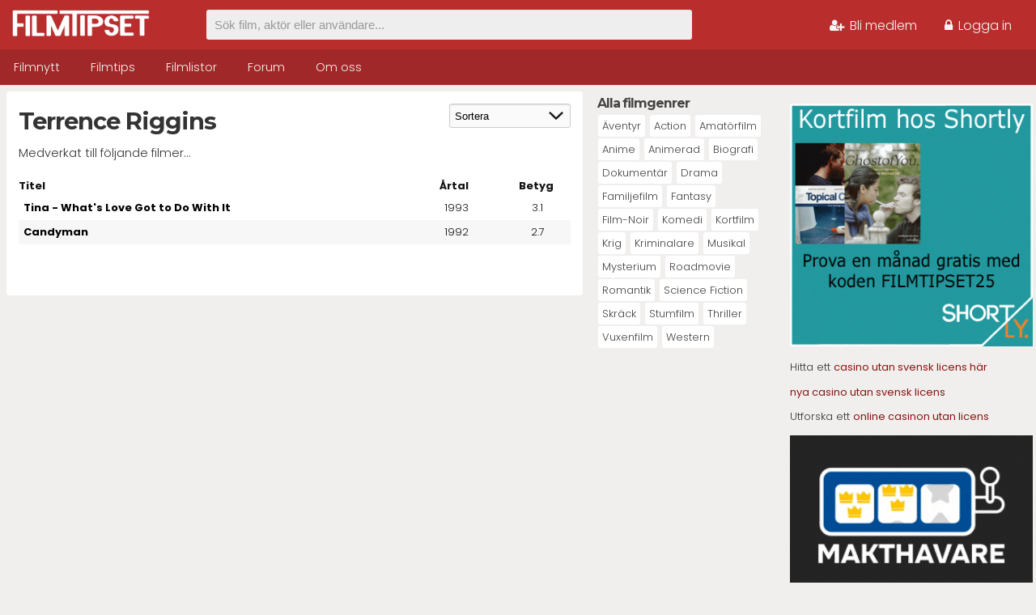

--- FILE ---
content_type: text/html; charset=UTF-8
request_url: https://www.filmtipset.se/person/Terrence+Riggins
body_size: 2806
content:
<!DOCTYPE html>
<html lang="sv">
<head>
<title>Terrence Riggins &raquo; Filmtipset</title>
 
<!-- Matomo -->
<script>
  var _paq = window._paq = window._paq || [];
  /* tracker methods like "setCustomDimension" should be called before "trackPageView" */
  _paq.push(['trackPageView']);
  _paq.push(['enableLinkTracking']);
  (function() {
    var u="//filmtipset.se/statistics/";
    _paq.push(['setTrackerUrl', u+'matomo.php']);
    _paq.push(['setSiteId', '1']);
    var d=document, g=d.createElement('script'), s=d.getElementsByTagName('script')[0];
    g.async=true; g.src=u+'matomo.js'; s.parentNode.insertBefore(g,s);
  })();
</script>
<!-- End Matomo Code -->

<!-- Holid annonser huvudscript-->
<script src="https://ads.holid.io/auto/filmtipset.se/holid.js" defer="defer"></script>


<meta charset="UTF-8">
<meta name="viewport" content="width=device-width, initial-scale=1.0">
<link rel="icon" type="image/png" href="https://www.filmtipset.se/images/favicon.png">

<link href="https://fonts.googleapis.com/css?family=Montserrat:300,400,600,700|Roboto:300,400,500&display=swap" rel="stylesheet">
<link rel="stylesheet" type="text/css" href="https://www.filmtipset.se/assets/font-awesome-4.7.0/css/font-awesome.min.css">

<script src="https://ajax.googleapis.com/ajax/libs/jquery/3.4.1/jquery.min.js"></script>

<link rel="stylesheet" type="text/css" href="https://www.filmtipset.se/style.css?v=15" />

<script type="text/javascript" src="https://www.filmtipset.se/assets/loginForm.js"></script>
<script type="text/javascript" src="https://www.filmtipset.se/assets/dynamicSearch.js"></script>

<script src="https://www.filmtipset.se/assets/sorting.js"></script>
</head>
<body>

<div id="header-wrapper">
  <div id="top-wrapper">
    <div class="container">
      <a href="https://www.filmtipset.se"><img src="/images/logo.png" id="logo" alt="Filmtips"></a>

          <div id="loginlinks">
        <ul>
          <li><a href="/bli-medlem"><i class="fa fa-user-plus"></i> Bli medlem</a></li>
          <li><a href="#" id="logintoggle"><i class="fa fa-lock"></i> Logga in</a></li>
        </ul>
      </div>
      <div id="loginbox">
        <form id="login" name="login" action="/person/Terrence+Riggins" method="post">
                    <input type="text" autocomplete="off" id="user" name="user" placeholder="Användarnamn">
          <input type="password" autocomplete="off" id="pass" name="pass" placeholder="Lösenord">
          <input type="submit" style="position: absolute; left: -9999px"/>
          <span><label><input type="checkbox" id="persistent" name="persistent" value="true"> Kom ihåg mig</label></span><br/>
          <span class="recoverlink" onclick="$('#login').hide();$('#recover').show();">Glömt lösenord</span>
          <span id="submit" name="submit" class="loginbutton" onclick="$('#login').submit()">Logga in</span>
        </form>

        <form id="recover" name="recover" action="https://www.filmtipset.se" method="post">
          Ange din e-postadress så skickas du en länk där du kan återställa ditt lösenord...<br/>
          <input type="email" autocomplete="off" id="recover-mail" name="recover-mail" placeholder="E-postadress" pattern="[a-z0-9._%+-]+@[a-z0-9.-]+\.[a-z]{2,4}$" required>
          <input type="submit" style="position: absolute; left: -9999px"/>
          <span class="recoverlink" onclick="$('#recover').hide();$('#login').show();">Inloggning</span>
          <span id="submit2" name="submit2" class="loginbutton" onclick="alert('Inom någon minut får du återställningslänk till din e-post');$('#recover').submit()">Skicka</span>
        </form>

    </div>
    
    <form id="searchbar" action="https://www.filmtipset.se/hitta" method="get"><input type="text" autocomplete="off" id="q" name="q" value="" placeholder="Sök film, aktör eller användare...">
    <div id="searchDropdown"><ul></ul></div>
    </form>

    </div>
  </div>
  <div id="menu-wrapper">
    <div class="container">
      <ul id="nav">
        <li class="nav-item"><a href="https://www.filmtipset.se">Filmnytt</a></li>
        <li class="nav-item"><a href="https://www.filmtipset.se/filmtips">Filmtips</a></li>
        <li class="nav-item"><a href="https://www.filmtipset.se/topplistor">Filmlistor</a></li>
        <li class="nav-item"><a href="https://www.filmtipset.se/forum">Forum</a></li>
        <li class="nav-item"><a href="https://www.filmtipset.se/redaktionen">Om oss</a></li>
      </ul>

      <div id="marquee" class="hideTablet"></div>

      <div style="clear:both;"></div>
    </div>
  </div>
</div>
<div id="divider"></div>
<div class="container">
  
<div class="content">
  <div class="row">

    <select id="sorting" name="sorting" style="float:right;max-width:150px;"><option value="date">Sortera</option><option value="date">Årtal</option><option value="best">Högst betyg</option><option value="worst">Lägst betyg</option></select>
    <h1>Terrence Riggins</h1>

    <p>Medverkat till följande filmer...</p><table cellpadding=0 cellspacing=0 class="list"><tr><th>Titel</th><th class="hideMobile">Årtal</th><th style="text-align:center;">Betyg</th></tr><tr><td><strong><a href="/film/tina-whats-love-got-to-do-with-it">Tina - What's Love Got to Do With It</a></strong></td><td class="hideMobile">1993</td><td style="text-align:center;">3.1</td></tr><tr><td><strong><a href="/film/candyman">Candyman</a></strong></td><td class="hideMobile">1992</td><td style="text-align:center;">2.7</td></tr></table><br/>
    <div style="clear:both;"></div><br/>

  </div>

</div>

<div class="sidebar">
<div id="genrecloud"><h4>Alla filmgenrer</h4>
<a href="/genre/aventyrsfilm" class="genrelink">&Auml;ventyr</a> <a href="/genre/action" class="genrelink">Action</a> <a href="/genre/amatorfilm" class="genrelink">Amat&ouml;rfilm</a> <a href="/genre/anime" class="genrelink">Anime</a> <a href="/genre/animerat" class="genrelink">Animerad</a> <a href="/genre/biografi" class="genrelink">Biografi</a> <a href="/genre/dokumentar" class="genrelink">Dokument&auml;r</a> <a href="/genre/drama" class="genrelink">Drama</a> <a href="/genre/familjefilm" class="genrelink">Familjefilm</a> <a href="/genre/fantasy" class="genrelink">Fantasy</a> <a href="/genre/film-noir" class="genrelink">Film-Noir</a> <a href="/genre/komedi" class="genrelink">Komedi</a> <a href="/genre/kortfilm" class="genrelink">Kortfilm</a> <a href="/genre/krigsfilm" class="genrelink">Krig</a> <a href="/genre/kriminalfilm" class="genrelink">Kriminalare</a> <a href="/genre/musikal" class="genrelink">Musikal</a> <a href="/genre/mysterium" class="genrelink">Mysterium</a> <a href="/genre/roadmovie" class="genrelink">Roadmovie</a> <a href="/genre/romantik" class="genrelink">Romantik</a> <a href="/genre/science-fiction" class="genrelink">Science Fiction</a> <a href="/genre/skrack-horror" class="genrelink">Skr&auml;ck</a> <a href="/genre/stumfilm" class="genrelink">Stumfilm</a> <a href="/genre/thriller" class="genrelink">Thriller</a> <a href="/genre/vuxenfilm" class="genrelink">Vuxenfilm</a> <a href="/genre/western" class="genrelink">Western</a> </div>

</div>

<div class="outer noprint"><div class="holidAds tower" style="max-width:300px"></div><p> <a href="https://watch.shortly.film/?utm_source=filmtipset.se&utm_medium=banner" target="_blank" rel="noopener"><img style="max-width: 100%;" src="//filmtipset.se/images/banners/shortly-box.gif" alt="Shortly kortfilm" /></a></p>

<p>Hitta ett <a href="https://www.indiatimes.com/igaming/se/casino-utan-svensk-licens-645525.html">casino utan svensk licens här</a></p>

<p><a href="https://www.medfielddiagnostics.com/">nya casino utan svensk licens</a></p>

<p>Utforska ett <a href="http://aos.se/">online casinon utan licens</a></p>

<p><a href="https://makthavare.se/" target="_blank"><img src="//filmtipset.se/images/banners/MAKTHAVARE.gif" alt="nätcasino utan svensk licens"></a>
</p></div><!-- .outer --><div class="ad-panorama"><div class="holidAds widescreen"></div></div>
</div><!-- .container -->
<div style="clear:both;"></div>

<div id="footer">
  <div class="container">

    <div class="column">
      <h3>Om Filmtipset</h3>
      Håll reda på vilka filmer du har sett och få personligt anpassade filmtips från Sveriges största filmdatabas och community
    </div>

    <div class="column last" style="display:none;">
      
      <span class="quote">“Take your stinking paws off me, you damned dirty ape”</span><br/>
      <span class="quote-credit">Planet of the apes</span>
    </div>

<div class="credits">
  
  <p><a href="https://www.filmtipset.se/information/anvandarvillkor">Användarvillkor</a> &nbsp;|&nbsp; 
  <a href="https://www.filmtipset.se/information/integritetspolicy">Integritetspolicy</a> &nbsp;|&nbsp; 
  <a href="https://www.filmtipset.se/redaktionen">Kontakt</a></p>
  <p>&copy; 2026 Filmtipset.se </p>
</div>

  <div style="clear:both;padding:5px;"></div>

</div><!-- container -->
</div><!-- footer -->

</body>
</html>


--- FILE ---
content_type: application/javascript; charset=utf-8
request_url: https://fundingchoicesmessages.google.com/f/AGSKWxWmTqRRHyrY1SOhodlRSt7JEEfVgjNeaNiXVPvoqKHV4czVodFIbuRfQ4ZN6MdkTQltPWShuzL5AzM9wWMTfBt1PPat0MjPEtOqHbwvDF7LJGmUfL6c2afdp7v0VrLThcZfcTX1jw==?fccs=W251bGwsbnVsbCxudWxsLG51bGwsbnVsbCxudWxsLFsxNzY4Nzg4NDkyLDUxMjAwMDAwMF0sbnVsbCxudWxsLG51bGwsW251bGwsWzcsOSw2XSxudWxsLDIsbnVsbCwiZW4iLG51bGwsbnVsbCxudWxsLG51bGwsbnVsbCwzXSwiaHR0cHM6Ly93d3cuZmlsbXRpcHNldC5zZS9wZXJzb24vVGVycmVuY2UrUmlnZ2lucyIsbnVsbCxbWzgsIk05bGt6VWFaRHNnIl0sWzksImVuLVVTIl0sWzE5LCIyIl0sWzE3LCJbMF0iXSxbMjQsIiJdLFsyOSwiZmFsc2UiXV1d
body_size: 216
content:
if (typeof __googlefc.fcKernelManager.run === 'function') {"use strict";this.default_ContributorServingResponseClientJs=this.default_ContributorServingResponseClientJs||{};(function(_){var window=this;
try{
var np=function(a){this.A=_.t(a)};_.u(np,_.J);var op=function(a){this.A=_.t(a)};_.u(op,_.J);op.prototype.getWhitelistStatus=function(){return _.F(this,2)};var pp=function(a){this.A=_.t(a)};_.u(pp,_.J);var qp=_.Zc(pp),rp=function(a,b,c){this.B=a;this.j=_.A(b,np,1);this.l=_.A(b,_.Nk,3);this.F=_.A(b,op,4);a=this.B.location.hostname;this.D=_.Dg(this.j,2)&&_.O(this.j,2)!==""?_.O(this.j,2):a;a=new _.Og(_.Ok(this.l));this.C=new _.bh(_.q.document,this.D,a);this.console=null;this.o=new _.jp(this.B,c,a)};
rp.prototype.run=function(){if(_.O(this.j,3)){var a=this.C,b=_.O(this.j,3),c=_.dh(a),d=new _.Ug;b=_.fg(d,1,b);c=_.C(c,1,b);_.hh(a,c)}else _.eh(this.C,"FCNEC");_.lp(this.o,_.A(this.l,_.Ae,1),this.l.getDefaultConsentRevocationText(),this.l.getDefaultConsentRevocationCloseText(),this.l.getDefaultConsentRevocationAttestationText(),this.D);_.mp(this.o,_.F(this.F,1),this.F.getWhitelistStatus());var e;a=(e=this.B.googlefc)==null?void 0:e.__executeManualDeployment;a!==void 0&&typeof a==="function"&&_.Qo(this.o.G,
"manualDeploymentApi")};var sp=function(){};sp.prototype.run=function(a,b,c){var d;return _.v(function(e){d=qp(b);(new rp(a,d,c)).run();return e.return({})})};_.Rk(7,new sp);
}catch(e){_._DumpException(e)}
}).call(this,this.default_ContributorServingResponseClientJs);
// Google Inc.

//# sourceURL=/_/mss/boq-content-ads-contributor/_/js/k=boq-content-ads-contributor.ContributorServingResponseClientJs.en_US.M9lkzUaZDsg.es5.O/d=1/exm=ad_blocking_detection_executable,kernel_loader,loader_js_executable,web_iab_tcf_v2_signal_executable/ed=1/rs=AJlcJMzanTQvnnVdXXtZinnKRQ21NfsPog/m=cookie_refresh_executable
__googlefc.fcKernelManager.run('\x5b\x5b\x5b7,\x22\x5b\x5bnull,\\\x22filmtipset.se\\\x22,\\\x22AKsRol8LDY-mD28BaRjcvUNhaV126IO7UmEtI0kPbBbhfHa5QPFP2hyWvLMk2vLFdh08Vm2C3TB4xfAnA_pRH6rwyX1aId7N84lXU5SxGXV4BLDQ2Sx0cQEqKlbKW50ceTozl-GbiPuWQEEhn6VNMxfmj6POkN3ykg\\\\u003d\\\\u003d\\\x22\x5d,null,\x5b\x5bnull,null,null,\\\x22https:\/\/fundingchoicesmessages.google.com\/f\/AGSKWxUN9e1_McSySNyA0n0LBP2gyq9wUUNHMbl28nSncGPU37h9-RCUa6v6Ren4W_PvXJv2251wx6zYBpqwv2i-D08TfBvsOQP2jSjS6g2NKityEs3IXwRaoKPWsc5_dUw44TAHKPsl6Q\\\\u003d\\\\u003d\\\x22\x5d,null,null,\x5bnull,null,null,\\\x22https:\/\/fundingchoicesmessages.google.com\/el\/AGSKWxWKKW0219yiOu4F_WDz-8pb9QZvS8Ur2hFrcq15in6bNM_g_IvnjB9VPj9aYKu6XTpLksMXNKzz_RaO21r5bAzgzwIMzpYG1ed3-wzIqj32CcQtRW9BmoJ0k4QubDO_po1Pt4LNjg\\\\u003d\\\\u003d\\\x22\x5d,null,\x5bnull,\x5b7,9,6\x5d,null,2,null,\\\x22en\\\x22,null,null,null,null,null,3\x5d,null,\\\x22Privacy and cookie settings\\\x22,\\\x22Close\\\x22,null,null,null,\\\x22Managed by Google. Complies with IAB TCF. CMP ID: 300\\\x22\x5d,\x5b2,1\x5d\x5d\x22\x5d\x5d,\x5bnull,null,null,\x22https:\/\/fundingchoicesmessages.google.com\/f\/AGSKWxUx9IDvwYxRaATnYyH0uTZq0uP7O5vOg5up6SoIShpTwseBumCh9RMTMsqPTDBUgclS-jj3SR7AlnZj3GbdZPtKCk6ztIrV_5XXTlTKFQvV9m_BXXEAPhC0Ta9iRgyDuZxU7LCEXA\\u003d\\u003d\x22\x5d\x5d');}

--- FILE ---
content_type: application/javascript
request_url: https://ads.holid.io/auto/filmtipset.se/holid.js
body_size: 14161
content:
/* 2025-04-23 01:04 - Uncompressed version ..... */

if (typeof holid_keyvalues === 'undefined') {
  var holid_keyvalues = [];
};

 if(typeof holidScriptsPreLoad === 'undefined' || holidScriptsPreLoad != true){document.body.appendChild(document.createElement("script")).src = "https://securepubads.g.doubleclick.net/tag/js/gpt.js";}

/* Google tagmanager, part 2 */
var googletag = googletag || {};
googletag.cmd = googletag.cmd || [];
googletag.cmd.push(function() {
    googletag.pubads().disableInitialLoad();
});

/* CMP Geo Location */
var holid_cmp_status = "wait"; // wait, full_tcf_gpp, full_gpp, not_needed, error

const tcf_gpp_CountriesRequiringCMP = [
    "AT", "BE", "BG", "HR", "CY", "CZ", "DK", "EE", "FI", "FR",
    "DE", "GR", "HU", "IE", "IT", "LV", "LT", "LU", "MT", "NL",
    "PL", "PT", "RO", "SK", "SI", "ES", "SE", "GB", "IS", "LI", 
    "NO", "CH", "CA", "BR"
];

const gpp_CountriesRequiringCMP = [
    "US"
];
function checkCountryAndPerformAction() {
    const storedStatus = localStorage.getItem('holid_cmp_status');
    if (storedStatus) {
        if(storedStatus === "full" || storedStatus === "none"){
             localStorage.removeItem("holid_cmp_status");
        } else {
             holid_cmp_status = storedStatus;
             return;
        }
    }

    fetch('https://ip.holid.io/')
        .then(response => response.text())
        .then(countryCode => {
            if (tcf_gpp_CountriesRequiringCMP.includes(countryCode)) {
                holid_cmp_status = "full_tcf_gpp";
            } else if (gpp_CountriesRequiringCMP.includes(countryCode)) {
                holid_cmp_status = "full_gpp";
            }
            else {
                holid_cmp_status = "not_needed";
            }
            localStorage.setItem('holid_cmp_status', holid_cmp_status);
        })
        .catch(error => {
            holid_cmp_status = "error";
        });
}

function waitForStatusChange() {
    const maxWaitTime = 2000; // Max wait (2 sekunder)
    const checkInterval = 100; // Hur ofta vi kontrollerar (varje 100 ms)

    const intervalId = setInterval(() => {
        if (holid_cmp_status !== "wait") {
            clearInterval(intervalId);
            if (holid_cmp_status === "full_tcf_gpp" || holid_cmp_status === "full_gpp") {
                showCMP(holid_cmp_status);
            }  else {
                holid_init();
            }
        }
    }, checkInterval);

    setTimeout(() => {
        clearInterval(intervalId);
        if (holid_cmp_status === "wait") {
            holid_cmp_status = "error";
            console.error("Timeout: No response within 2 seconds. CMP initiated.");
            holid_init();
        }
    }, maxWaitTime);
}
 
function showCMP(holid_cmp_status) {
    function ensureTcfApiIsAvailable(callback, attemptsLeft = 30) {
        if (typeof window.__tcfapi === 'function') {
            callback(); // __tcfapi ÃƒÂ¤r tillgÃƒÂ¤nglig
        } else if (attemptsLeft > 0) {
            setTimeout(() => ensureTcfApiIsAvailable(callback, attemptsLeft - 1), 100);
        } else {
            console.error('__tcfapi is not defined after waiting.');
        }
    }

    (function() {
  var host = window.location.hostname;
  var element = document.createElement('script');
  var firstScript = document.getElementsByTagName('script')[0];
  var url = 'https://cmp.inmobi.com'
    .concat('/choice/', 'cs41rqMUk0h46', '/', host, '/choice.js?tag_version=V3');
  var uspTries = 0;
  var uspTriesLimit = 3;
  element.async = true;
  element.type = 'text/javascript';
  element.src = url;

  firstScript.parentNode.insertBefore(element, firstScript);

  function makeStub() {
    var TCF_LOCATOR_NAME = '__tcfapiLocator';
    var queue = [];
    var win = window;
    var cmpFrame;

    function addFrame() {
      var doc = win.document;
      var otherCMP = !!(win.frames[TCF_LOCATOR_NAME]);

      if (!otherCMP) {
        if (doc.body) {
          var iframe = doc.createElement('iframe');

          iframe.style.cssText = 'display:none';
          iframe.name = TCF_LOCATOR_NAME;
          doc.body.appendChild(iframe);
        } else {
          setTimeout(addFrame, 5);
        }
      }
      return !otherCMP;
    }

    function tcfAPIHandler() {
      var gdprApplies;
      var args = arguments;

      if (!args.length) {
        return queue;
      } else if (args[0] === 'setGdprApplies') {
        if (
          args.length > 3 &&
          args[2] === 2 &&
          typeof args[3] === 'boolean'
        ) {
          gdprApplies = args[3];
          if (typeof args[2] === 'function') {
            args[2]('set', true);
          }
        }
      } else if (args[0] === 'ping') {
        var retr = {
          gdprApplies: gdprApplies,
          cmpLoaded: false,
          cmpStatus: 'stub'
        };

        if (typeof args[2] === 'function') {
          args[2](retr);
        }
      } else {
        if(args[0] === 'init' && typeof args[3] === 'object') {
          args[3] = Object.assign(args[3], { tag_version: 'V3' });
        }
        queue.push(args);
      }
    }

    function postMessageEventHandler(event) {
      var msgIsString = typeof event.data === 'string';
      var json = {};

      try {
        if (msgIsString) {
          json = JSON.parse(event.data);
        } else {
          json = event.data;
        }
      } catch (ignore) {}

      var payload = json.__tcfapiCall;

      if (payload) {
        window.__tcfapi(
          payload.command,
          payload.version,
          function(retValue, success) {
            var returnMsg = {
              __tcfapiReturn: {
                returnValue: retValue,
                success: success,
                callId: payload.callId
              }
            };
            if (msgIsString) {
              returnMsg = JSON.stringify(returnMsg);
            }
            if (event && event.source && event.source.postMessage) {
              event.source.postMessage(returnMsg, '*');
            }
          },
          payload.parameter
        );
      }
    }

    while (win) {
      try {
        if (win.frames[TCF_LOCATOR_NAME]) {
          cmpFrame = win;
          break;
        }
      } catch (ignore) {}

      if (win === window.top) {
        break;
      }
      win = win.parent;
    }
    if (!cmpFrame) {
      addFrame();
      win.__tcfapi = tcfAPIHandler;
      win.addEventListener('message', postMessageEventHandler, false);
    }
  };

  makeStub();

  function makeGppStub() {
    const CMP_ID = 10;
    const SUPPORTED_APIS = [
      '2:tcfeuv2',
      '6:uspv1',
      '7:usnatv1',
      '8:usca',
      '9:usvav1',
      '10:uscov1',
      '11:usutv1',
      '12:usctv1'
    ];

    window.__gpp_addFrame = function (n) {
      if (!window.frames[n]) {
        if (document.body) {
          var i = document.createElement("iframe");
          i.style.cssText = "display:none";
          i.name = n;
          document.body.appendChild(i);
        } else {
          window.setTimeout(window.__gpp_addFrame, 10, n);
        }
      }
    };
    window.__gpp_stub = function () {
      var b = arguments;
      __gpp.queue = __gpp.queue || [];
      __gpp.events = __gpp.events || [];

      if (!b.length || (b.length == 1 && b[0] == "queue")) {
        return __gpp.queue;
      }

      if (b.length == 1 && b[0] == "events") {
        return __gpp.events;
      }

      var cmd = b[0];
      var clb = b.length > 1 ? b[1] : null;
      var par = b.length > 2 ? b[2] : null;
      if (cmd === "ping") {
        clb(
          {
            gppVersion: "1.1", // must be "Version.Subversion", current: "1.1"
            cmpStatus: "stub", // possible values: stub, loading, loaded, error
            cmpDisplayStatus: "hidden", // possible values: hidden, visible, disabled
            signalStatus: "not ready", // possible values: not ready, ready
            supportedAPIs: SUPPORTED_APIS, // list of supported APIs
            cmpId: CMP_ID, // IAB assigned CMP ID, may be 0 during stub/loading
            sectionList: [],
            applicableSections: [-1],
            gppString: "",
            parsedSections: {},
          },
          true
        );
      } else if (cmd === "addEventListener") {
        if (!("lastId" in __gpp)) {
          __gpp.lastId = 0;
        }
        __gpp.lastId++;
        var lnr = __gpp.lastId;
        __gpp.events.push({
          id: lnr,
          callback: clb,
          parameter: par,
        });
        clb(
          {
            eventName: "listenerRegistered",
            listenerId: lnr, // Registered ID of the listener
            data: true, // positive signal
            pingData: {
              gppVersion: "1.1", // must be "Version.Subversion", current: "1.1"
              cmpStatus: "stub", // possible values: stub, loading, loaded, error
              cmpDisplayStatus: "hidden", // possible values: hidden, visible, disabled
              signalStatus: "not ready", // possible values: not ready, ready
              supportedAPIs: SUPPORTED_APIS, // list of supported APIs
              cmpId: CMP_ID, // list of supported APIs
              sectionList: [],
              applicableSections: [-1],
              gppString: "",
              parsedSections: {},
            },
          },
          true
        );
      } else if (cmd === "removeEventListener") {
        var success = false;
        for (var i = 0; i < __gpp.events.length; i++) {
          if (__gpp.events[i].id == par) {
            __gpp.events.splice(i, 1);
            success = true;
            break;
          }
        }
        clb(
          {
            eventName: "listenerRemoved",
            listenerId: par, // Registered ID of the listener
            data: success, // status info
            pingData: {
              gppVersion: "1.1", // must be "Version.Subversion", current: "1.1"
              cmpStatus: "stub", // possible values: stub, loading, loaded, error
              cmpDisplayStatus: "hidden", // possible values: hidden, visible, disabled
              signalStatus: "not ready", // possible values: not ready, ready
              supportedAPIs: SUPPORTED_APIS, // list of supported APIs
              cmpId: CMP_ID, // CMP ID
              sectionList: [],
              applicableSections: [-1],
              gppString: "",
              parsedSections: {},
            },
          },
          true
        );
      } else if (cmd === "hasSection") {
        clb(false, true);
      } else if (cmd === "getSection" || cmd === "getField") {
        clb(null, true);
      }
      //queue all other commands
      else {
        __gpp.queue.push([].slice.apply(b));
      }
    };
    window.__gpp_msghandler = function (event) {
      var msgIsString = typeof event.data === "string";
      try {
        var json = msgIsString ? JSON.parse(event.data) : event.data;
      } catch (e) {
        var json = null;
      }
      if (typeof json === "object" && json !== null && "__gppCall" in json) {
        var i = json.__gppCall;
        window.__gpp(
          i.command,
          function (retValue, success) {
            var returnMsg = {
              __gppReturn: {
                returnValue: retValue,
                success: success,
                callId: i.callId,
              },
            };
            event.source.postMessage(msgIsString ? JSON.stringify(returnMsg) : returnMsg, "*");
          },
          "parameter" in i ? i.parameter : null,
          "version" in i ? i.version : "1.1"
        );
      }
    };
    if (!("__gpp" in window) || typeof window.__gpp !== "function") {
      window.__gpp = window.__gpp_stub;
      window.addEventListener("message", window.__gpp_msghandler, false);
      window.__gpp_addFrame("__gppLocator");
    }
  };

  makeGppStub();

  var uspStubFunction = function() {
    var arg = arguments;
    if (typeof window.__uspapi !== uspStubFunction) {
      setTimeout(function() {
        if (typeof window.__uspapi !== 'undefined') {
          window.__uspapi.apply(window.__uspapi, arg);
        }
      }, 500);
    }
  };

  var checkIfUspIsReady = function() {
    uspTries++;
    if (window.__uspapi === uspStubFunction && uspTries < uspTriesLimit) {
      console.warn('USP is not accessible');
    } else {
      clearInterval(uspInterval);
    }
  };

  if (typeof window.__uspapi === 'undefined') {
    window.__uspapi = uspStubFunction;
    var uspInterval = setInterval(checkIfUspIsReady, 6000);
  }
})();

if (holid_cmp_status === "full_tcf_gpp") {
    ensureTcfApiIsAvailable(() => {
        window.__tcfapi('addEventListener', 2, function(tcData, success) {
            if (success && tcData.gdprApplies) {
                if (tcData.eventStatus === 'tcloaded' || tcData.eventStatus === 'useractioncomplete') {
                    if (typeof holidCustomInit === 'undefined' || !holidCustomInit) {
                        holid_init();
                    }
                } else {
                    holidDebugLog('Consent not given, refresh loaded.');
                }
            }
        });
        })
};
    
    
if (holid_cmp_status === "full_gpp") {
    function waitForValidGppString(callback) {
        __gpp("ping", function (pingData, success) {
            if (success && pingData.gppString !== "DBAA") {
                callback();
            } else {
                setTimeout(() => waitForValidGppString(callback), 100);
            }
        });
    }

    function checkConsentAndInitializeAds(pingData) {
        if (pingData.signalStatus === "ready" && pingData.cmpDisplayStatus === "hidden") {
            if (pingData.gppString !== "DBAA") {
                holid_init();
            } else {
                waitForValidGppString(holid_init);
            }
        }
    }

    function onCmpEvent(eventData, success) {
        if (success && eventData.eventName === "signalStatus" && eventData.data === "ready") {
            checkConsentAndInitializeAds(eventData.pingData);
        }
    }

    if (typeof __gpp !== "undefined") {
        __gpp("addEventListener", onCmpEvent);
        __gpp("ping", function (pingData, success) {
            if (success) {
                checkConsentAndInitializeAds(pingData);
            }
        });
    }
}

}


checkCountryAndPerformAction();

document.body.appendChild(document.createElement("script")).src = 'https://ads.holid.io/prebid.9.19.gdpr.meta.highestbid.js';
//document.body.appendChild(document.createElement("script")).src = 'https://ads.holid.io/prebid9.26.0_new.js';

 if(typeof holidScriptsPreLoad === 'undefined' || holidScriptsPreLoad != true){document.body.appendChild(document.createElement("script")).src = "https://securepubads.g.doubleclick.net/tag/js/gpt.js";}
var adUnits_found = [];
var holid_version = "V4.1 - Dynamic CMP";
var is_active_amazon_uam = false;

var PREBID_TIMEOUT = 900;
var holidSiteId = 21756427176;



var adUnits_holid = [
    {
        code: "div-gpt-ad-3464662-0",
        holidTag: "Filmtipset.se_Pan_SMEB_PanoTop",
        refresh: "",
        lazyLoad: "",
        mediaTypes: {
            banner: {
                sizes: []
            }
        },
        bids: [
            {
                bidder: "adform",
                params: {
                    mid: "612931",
                    rcur: "USD"
                }
            },
            {
                bidder: "appnexus",
                params: {
                    placementId: "17277979"
                }
            },
            {
                bidder: "holid",
                params: {
                    adUnitID: "15695"
                }
            },
            {
                bidder: "improvedigital",
                params: {
                    placementId: "1134",
                    keyValues: {
                        hb: [
                            "true"
                        ]
                    },
                    publisherId: "1213423"
                }
            },
            {
                bidder: "openrtb",
                params: {
                    mid: "687881",
                    rcur: "USD"
                }
            },
            {
                bidder: "rubicon",
                params: {
                    accountId: "19172",
                    siteId: "220834",
                    zoneId: "1095010"
                }
            },
            {
                bidder: "teads",
                params: {
                    placementId: "237557",
                    pageId: "220938"
                }
            }
        ]
    },
    {
        code: "div-gpt-ad-9658756-1",
        holidTag: "Filmtipset.se_TWS_LSBZ_Right1",
        refresh: "",
        lazyLoad: "",
        mediaTypes: {
            banner: {
                sizes: []
            }
        },
        bids: [
            {
                bidder: "adform",
                params: {
                    mid: "612933",
                    rcur: "USD"
                }
            },
            {
                bidder: "appnexus",
                params: {
                    placementId: "17277980"
                }
            },
            {
                bidder: "holid",
                params: {
                    adUnitID: "15696"
                }
            },
            {
                bidder: "improvedigital",
                params: {
                    placementId: "1134",
                    keyValues: {
                        hb: [
                            "true"
                        ]
                    },
                    publisherId: "1213424"
                }
            },
            {
                bidder: "openrtb",
                params: {
                    mid: "687883",
                    rcur: "USD"
                }
            },
            {
                bidder: "rubicon",
                params: {
                    accountId: "19172",
                    siteId: "220834",
                    zoneId: "1095024"
                }
            },
            {
                bidder: "teads",
                params: {
                    placementId: "237557",
                    pageId: "220938"
                }
            }
        ]
    },
    {
        code: "div-gpt-ad-3554442-2",
        holidTag: "Filmtipset.se_TWS_LSBZ_Right2",
        refresh: "",
        lazyLoad: "",
        mediaTypes: {
            banner: {
                sizes: []
            }
        },
        bids: [
            {
                bidder: "adform",
                params: {
                    mid: "612934",
                    rcur: "USD"
                }
            },
            {
                bidder: "appnexus",
                params: {
                    placementId: "17277981"
                }
            },
            {
                bidder: "holid",
                params: {
                    adUnitID: "15697"
                }
            },
            {
                bidder: "improvedigital",
                params: {
                    placementId: "1134",
                    keyValues: {
                        hb: [
                            "true"
                        ]
                    },
                    publisherId: "1213425"
                }
            },
            {
                bidder: "openrtb",
                params: {
                    mid: "687884",
                    rcur: "USD"
                }
            },
            {
                bidder: "rubicon",
                params: {
                    accountId: "19172",
                    siteId: "220834",
                    zoneId: "1095026"
                }
            },
            {
                bidder: "teads",
                params: {
                    placementId: "237557",
                    pageId: "220938"
                }
            }
        ]
    },
    {
        code: "div-gpt-ad-6556419-3",
        holidTag: "Filmtipset.se_TWS_LSBZ_Right3",
        refresh: "",
        lazyLoad: "",
        mediaTypes: {
            banner: {
                sizes: []
            }
        },
        bids: [
            {
                bidder: "adform",
                params: {
                    mid: "612935",
                    rcur: "USD"
                }
            },
            {
                bidder: "appnexus",
                params: {
                    placementId: "17277982"
                }
            },
            {
                bidder: "holid",
                params: {
                    adUnitID: "15698"
                }
            },
            {
                bidder: "improvedigital",
                params: {
                    placementId: "1134",
                    keyValues: {
                        hb: [
                            "true"
                        ]
                    },
                    publisherId: "1213426"
                }
            },
            {
                bidder: "openrtb",
                params: {
                    mid: "687885",
                    rcur: "USD"
                }
            },
            {
                bidder: "rubicon",
                params: {
                    accountId: "19172",
                    siteId: "220834",
                    zoneId: "1095028"
                }
            },
            {
                bidder: "teads",
                params: {
                    placementId: "237557",
                    pageId: "220938"
                }
            }
        ]
    },
    {
        code: "div-gpt-ad-9104956-4",
        holidTag: "Filmtipset.se_Pan_SMEB_PanoBot",
        refresh: "",
        lazyLoad: "",
        mediaTypes: {
            banner: {
                sizes: []
            }
        },
        bids: [
            {
                bidder: "adform",
                params: {
                    mid: "612932",
                    rcur: "USD"
                }
            },
            {
                bidder: "appnexus",
                params: {
                    placementId: "17277983"
                }
            },
            {
                bidder: "holid",
                params: {
                    adUnitID: "15699"
                }
            },
            {
                bidder: "improvedigital",
                params: {
                    placementId: "1134",
                    keyValues: {
                        hb: [
                            "true"
                        ]
                    },
                    publisherId: "1213428"
                }
            },
            {
                bidder: "openrtb",
                params: {
                    mid: "687882",
                    rcur: "USD"
                }
            },
            {
                bidder: "rubicon",
                params: {
                    accountId: "19172",
                    siteId: "220834",
                    zoneId: "1095014"
                }
            },
            {
                bidder: "teads",
                params: {
                    placementId: "237557",
                    pageId: "220938"
                }
            }
        ]
    },
    {
        code: "div-gpt-ad-4040898-5",
        holidTag: "Filmtipset.se MPU1 300x250",
        refresh: "",
        lazyLoad: "",
        mediaTypes: {
            banner: {
                sizes: []
            }
        },
        bids: [
            {
                bidder: "adform",
                params: {
                    mid: "612936",
                    rcur: "USD"
                }
            },
            {
                bidder: "appnexus",
                params: {
                    placementId: "17277984"
                }
            },
            {
                bidder: "holid",
                params: {
                    adUnitID: "15700"
                }
            },
            {
                bidder: "improvedigital",
                params: {
                    placementId: "1134",
                    keyValues: {
                        hb: [
                            "true"
                        ]
                    },
                    publisherId: "1213427"
                }
            },
            {
                bidder: "openrtb",
                params: {
                    mid: "35527899",
                    rcur: "USD"
                }
            },
            {
                bidder: "rubicon",
                params: {
                    accountId: "19172",
                    siteId: "220834",
                    zoneId: "1095030"
                }
            },
            {
                bidder: "teads",
                params: {
                    placementId: "237557",
                    pageId: "220938"
                }
            }
        ]
    },
    {
        code: "div-gpt-ad-6456245-6",
        holidTag: "Filmtipset.se_Mob_SMBX_Mob1",
        refresh: "",
        lazyLoad: "",
        mediaTypes: {
            banner: {
                sizes: []
            }
        },
        bids: [
            {
                bidder: "adform",
                params: {
                    mid: "2007044",
                    rcur: "USD"
                }
            },
            {
                bidder: "appnexus",
                params: {
                    placementId: "17277985"
                }
            },
            {
                bidder: "holid",
                params: {
                    adUnitID: "15701"
                }
            },
            {
                bidder: "improvedigital",
                params: {
                    placementId: "1134",
                    keyValues: {
                        hb: [
                            "true"
                        ]
                    },
                    publisherId: "23285629"
                }
            },
            {
                bidder: "openrtb",
                params: {
                    mid: "2007050",
                    rcur: "USD"
                }
            },
            {
                bidder: "rubicon",
                params: {
                    accountId: "19172",
                    siteId: "220834",
                    zoneId: "3594180"
                }
            },
            {
                bidder: "teads",
                params: {
                    placementId: "237556",
                    pageId: "220937"
                }
            }
        ]
    },
    {
        code: "div-gpt-ad-9443003-7",
        holidTag: "Filmtipset.se_Mob_SMBX_Mob2",
        refresh: "",
        lazyLoad: "",
        mediaTypes: {
            banner: {
                sizes: []
            }
        },
        bids: [
            {
                bidder: "adform",
                params: {
                    mid: "2007045",
                    rcur: "USD"
                }
            },
            {
                bidder: "appnexus",
                params: {
                    placementId: "17277986"
                }
            },
            {
                bidder: "holid",
                params: {
                    adUnitID: "15702"
                }
            },
            {
                bidder: "improvedigital",
                params: {
                    placementId: "1134",
                    keyValues: {
                        hb: [
                            "true"
                        ]
                    },
                    publisherId: "23285630"
                }
            },
            {
                bidder: "openrtb",
                params: {
                    mid: "2007051",
                    rcur: "USD"
                }
            },
            {
                bidder: "rubicon",
                params: {
                    accountId: "19172",
                    siteId: "220834",
                    zoneId: "3594182"
                }
            },
            {
                bidder: "teads",
                params: {
                    placementId: "237556",
                    pageId: "220937"
                }
            }
        ]
    },
    {
        code: "div-gpt-ad-6989384-8",
        holidTag: "Filmtipset.se_Mob_SMBX_Mob3",
        refresh: "",
        lazyLoad: "",
        mediaTypes: {
            banner: {
                sizes: []
            }
        },
        bids: [
            {
                bidder: "adform",
                params: {
                    mid: "2007046",
                    rcur: "USD"
                }
            },
            {
                bidder: "appnexus",
                params: {
                    placementId: "17277987"
                }
            },
            {
                bidder: "holid",
                params: {
                    adUnitID: "15703"
                }
            },
            {
                bidder: "improvedigital",
                params: {
                    placementId: "1134",
                    keyValues: {
                        hb: [
                            "true"
                        ]
                    },
                    publisherId: "23285631"
                }
            },
            {
                bidder: "openrtb",
                params: {
                    mid: "2007052",
                    rcur: "USD"
                }
            },
            {
                bidder: "rubicon",
                params: {
                    accountId: "19172",
                    siteId: "220834",
                    zoneId: "3594184"
                }
            },
            {
                bidder: "teads",
                params: {
                    placementId: "237556",
                    pageId: "220937"
                }
            }
        ]
    },
    {
        code: "div-gpt-ad-6533788-9",
        holidTag: "Filmtipset.se_Mob_SMBX_Mob4",
        refresh: "",
        lazyLoad: "",
        mediaTypes: {
            banner: {
                sizes: []
            }
        },
        bids: [
            {
                bidder: "adform",
                params: {
                    mid: "2007047",
                    rcur: "USD"
                }
            },
            {
                bidder: "appnexus",
                params: {
                    placementId: "17277988"
                }
            },
            {
                bidder: "holid",
                params: {
                    adUnitID: "15704"
                }
            },
            {
                bidder: "improvedigital",
                params: {
                    placementId: "1134",
                    keyValues: {
                        hb: [
                            "true"
                        ]
                    },
                    publisherId: "23285632"
                }
            },
            {
                bidder: "openrtb",
                params: {
                    mid: "2007053",
                    rcur: "USD"
                }
            },
            {
                bidder: "rubicon",
                params: {
                    accountId: "19172",
                    siteId: "220834",
                    zoneId: "3594186"
                }
            },
            {
                bidder: "teads",
                params: {
                    placementId: "237556",
                    pageId: "220937"
                }
            }
        ]
    },
    {
        code: "div-gpt-ad-6736341-10",
        holidTag: "Filmtipset.se_Mob_SMBX_Mob5",
        refresh: "",
        lazyLoad: "",
        mediaTypes: {
            banner: {
                sizes: []
            }
        },
        bids: [
            {
                bidder: "adform",
                params: {
                    mid: "2007048",
                    rcur: "USD"
                }
            },
            {
                bidder: "appnexus",
                params: {
                    placementId: "17277989"
                }
            },
            {
                bidder: "holid",
                params: {
                    adUnitID: "15705"
                }
            },
            {
                bidder: "improvedigital",
                params: {
                    placementId: "1134",
                    keyValues: {
                        hb: [
                            "true"
                        ]
                    },
                    publisherId: "23285633"
                }
            },
            {
                bidder: "openrtb",
                params: {
                    mid: "2007054",
                    rcur: "USD"
                }
            },
            {
                bidder: "rubicon",
                params: {
                    accountId: "19172",
                    siteId: "220834",
                    zoneId: "3594188"
                }
            },
            {
                bidder: "teads",
                params: {
                    placementId: "237556",
                    pageId: "220937"
                }
            }
        ]
    },
    {
        code: "div-gpt-ad-6510310-11",
        holidTag: "Filmtipset.se_Mob_SMBX_Mob6",
        refresh: "",
        lazyLoad: "",
        mediaTypes: {
            banner: {
                sizes: []
            }
        },
        bids: [
            {
                bidder: "adform",
                params: {
                    mid: "2007049",
                    rcur: "USD"
                }
            },
            {
                bidder: "appnexus",
                params: {
                    placementId: "17277990"
                }
            },
            {
                bidder: "holid",
                params: {
                    adUnitID: "15706"
                }
            },
            {
                bidder: "improvedigital",
                params: {
                    placementId: "1134",
                    keyValues: {
                        hb: [
                            "true"
                        ]
                    },
                    publisherId: "23285634"
                }
            },
            {
                bidder: "openrtb",
                params: {
                    mid: "2007055",
                    rcur: "USD"
                }
            },
            {
                bidder: "rubicon",
                params: {
                    accountId: "19172",
                    siteId: "220834",
                    zoneId: "3594190"
                }
            },
            {
                bidder: "teads",
                params: {
                    placementId: "237556",
                    pageId: "220937"
                }
            }
        ]
    }
];


// var type = "";
var adUnits_holid = adUnits_holid || [];
var adUnits_holid_org = adUnits_holid || [];
var holid_div_ids = [];
var adUnits_inUse = [];
var bannerOverride = bannerOverride || [];
var refresh_interval;
var refresh_num = 0;
var holid_refresh_max = 10;
var refresh_height = false;
var interval;
var interval_check_time_in_view;
var interval_init; /* Used for single page applications */
let divs_in_view = [];
let divs_ready_for_refresh = [];
var slots = [];
var holid_interval_find_empty_divs;
var holid_interval_timer;
var holid_interval_timer_reuse;
var holid_time_minimum_time_in_view = 6; // Minimum time in view to accept refresh.
var holid_time_extra_for_refreshed_banners = 19; // Add extra time for refreshed banners in view next time it refresh. For example if there is a normal timelimit of 10 seconds for the first refresh, the second will be longer
var holid_time_check = 0.3; // How often look for banners in view
var holid_time_minimum_before_refresh = 20; // This is the minimum time limit needed before any refresh is accepted at all. If set to 30, no refresh is acceptable before 30 seconds since last refresh was made.
var holid_interval_counter = 0;
var holid_time_max_before_refreshed_banners_in_view = 45;
var div_ads = [];
var acceptedFormats = ["bottom", "top", "cube", "tower", "widescreen", "box", "mobile", "tablet", "native", "video", "topscroll", "midscroll", "skins", "fullpage"];
var windowWidth = window.outerWidth;
var matches = document.querySelectorAll('.holidAds,.holidads');
var customs = [];
var len;
var customName = "";
var usedIds = [];

(function() {
    // Hämta URL parametern
    const urlParams = new URLSearchParams(window.location.search);
    const debugMode = urlParams.has('holid_debug') && urlParams.get('holid_debug') === '1';

    // Skapa en egen loggningsfunktion
    window.holidDebugLog = function(...args) {
        if (debugMode) {
            console.log.apply(console, args);
        }
    };
})();

for (var x = 0; x < 100; x++){
    customName = "custom"+x;
    customs.push(customName);
    acceptedFormats.push(customName);
}

if(windowWidth<728) {
    for (let i = 0; i < matches.length; i++) {
        matches[i].classList.replace("widescreen","mobile");
        matches[i].classList.replace("box","mobile");
    }
}


if(windowWidth < 1024){
    var ad_sizes= {
        "widescreen": [ [728, 90], [980, 300], [970, 250], [980, 120],[970, 90], [980, 250],[980, 150], [980, 240], [970, 120], [980, 600], [980, 480]],
        "box": [ [300, 250], [300, 300], [320, 250], [250, 250],[250, 360], [336, 280]],
        "tower": [ [300, 250], [300, 300], [320, 250], [250, 250],[250, 360]],
        "mobile": [ [300, 250],[320, 320],[320, 480], [320, 50], [250, 360], [300, 50], [300, 300],[250, 250]],
        "universal": [[300, 250], [320, 320], [728, 90], [320, 50], [468, 60], [980, 300], [970, 250], [980, 120], [970, 90], [300, 300], [320, 250], [250, 250], [980, 250], [250, 360], [336, 280], [300, 50], [980, 150], [980, 240], [970, 120], [980, 600], [980, 480],[980, 400], [320, 480]],
        "native": [ [1,1]],
        "video": [ [1,1]],
        "topscroll": [ [1,1]],
        "midscroll": [ [1,1]],
        "skins": [ [1,1]],
        "fullpage": [ [1,1]]
    };
} else {
    var ad_sizes= {
        "widescreen": [ [728, 90], [980, 300], [970, 250], [980, 120],[970, 90], [980, 250],[980, 150], [980, 240], [970, 120], [980, 600], [980, 480]],
        "box": [ [300, 250], [300, 300], [320, 250], [250, 250],[250, 360], [336, 280]],
        "tower": [ [300, 250], [300, 600],[160, 600], [120, 600], [300, 300], [320, 250], [250, 250],[250, 360]],
        "mobile": [ [300, 250],[320, 320],[320, 480], [320, 50], [250, 360], [300, 50], [300, 300],[250, 250]],
        "universal": [[300, 250], [320, 320], [728, 90], [320, 50], [468, 60], [980, 300], [970, 250], [980, 120], [970, 90], [300, 300], [320, 250], [250, 250], [980, 250], [250, 360], [336, 280], [300, 50], [980, 150], [980, 240], [970, 120], [980, 600], [980, 480],[980, 400],[320, 480]],
        "native": [ [1,1]],
        "video": [ [1,1]],
        "topscroll": [ [1,1]],
        "midscroll": [ [1,1]],
        "skins": [ [1,1]],
        "fullpage": [ [1,1]]
    };
}


function updateAdUnits(adUnits, adSizes) {


    for (let adUnit of adUnits) {
        let updatedSizes = [];

        if (adUnit.mediaTypes && adUnit.mediaTypes.banner && adUnit.mediaTypes.banner.sizes) {
            // Iterera genom nuvarande storlekar och uppdatera om nödvändigt
            for (let size of adUnit.mediaTypes.banner.sizes) {
                // Kontrollera direkt här om storleken redan finns
                if (!updatedSizes.some(existingSize => existingSize[0] === size[0] && existingSize[1] === size[1])) {
                    updatedSizes.push(size);
                }
            }

            // Lägg till universella storlekar om 'role' är undefined
            if (typeof adUnit.role === "undefined" && adSizes.universal) {
                for (let universalSize of adSizes.universal) {
                    if (!updatedSizes.some(existingSize => existingSize[0] === universalSize[0] && existingSize[1] === universalSize[1])) {
                        updatedSizes.push(universalSize);
                    }
                }
            }

            // Specialfall: Lägg till universella storlekar för storlekar [2, 2]
            adUnit.mediaTypes.banner.sizes.forEach(size => {
                if (size[0] === 2 && size[1] === 2 && adSizes.universal) {
                    adSizes.universal.forEach(universalSize => {
                        if (!updatedSizes.some(existingSize => existingSize[0] === universalSize[0] && existingSize[1] === universalSize[1])) {
                            updatedSizes.push(universalSize);
                        }
                    });
                }
            });

            // Hantera storlekar baserat på 'role'
            if (adUnit.role && adSizes[adUnit.role]) {
                for (let roleSize of adSizes[adUnit.role]) {
                    if (!updatedSizes.some(existingSize => existingSize[0] === roleSize[0] && existingSize[1] === roleSize[1])) {
                        updatedSizes.push(roleSize);
                    }
                }
            }

            // Tilldela de uppdaterade storlekarna tillbaka till adUnit
            adUnit.mediaTypes.banner.sizes = updatedSizes;
        } else {
            adUnit.mediaTypes = {
                banner: {
                    sizes: adSizes.universal ? adSizes.universal.slice() : []
                }
            };

            if (adUnit.role && adSizes[adUnit.role]) {
                for (let roleSize of adSizes[adUnit.role]) {
                    if (!adUnit.mediaTypes.banner.sizes.some(existingSize => existingSize[0] === roleSize[0] && existingSize[1] === roleSize[1])) {
                        adUnit.mediaTypes.banner.sizes.push(roleSize);
                    }
                }
            }
        }
    }
    const signalElement = document.createElement("div");
    signalElement.id = "updateAdUnitsDone";
    document.body.appendChild(signalElement);

}



for (let i = 0; i < matches.length; i++) {
    if( matches[i].hasAttribute('role')){
        role = matches[i].getAttribute('role');
        matches[i].removeAttribute('role'); // do not use

        if(windowWidth < 728){
            if(role == "widescreen"){
                holidDebugLog("transforming widescreen into mobile");
                role = "mobile";
            } else if(role == "box"){
                holidDebugLog("transforming box into mobile");
                role = "mobile";
            }
        }
        matches[i].classList.add(role);
        console.log("Found old classic Role: "+role+", please migrate to classes or do not use at all.");
    }
}

function isVisible(ele) {
    if (!ele) return false;

    const style = getComputedStyle(ele);

    return style.display !== 'none';
}

function isElementInViewport (el) {
    var rect = el.getBoundingClientRect();

    return (
        rect.top >= 0 &&
        rect.left >= 0 &&
        rect.bottom <= (window.innerHeight || document.documentElement.clientHeight) &&
        rect.right <= (window.innerWidth || document.documentElement.clientWidth)
    );
}

function addElement (id,targetObject,role) {
    var newDiv = document.createElement("div");
    newDiv.innerHTML = "";

    /* Native banner override, this will add code into the holid divs specified with the bannerOverride,  normal  execution flow stops. */
    for (var i = 0, len = bannerOverride.length; i < len; i++) {
        element = bannerOverride[i];
        if( element.code == id){
            newDiv.innerHTML = element.html;
            newDiv.setAttribute("id", "native-" + id);
        }
    }
    /* End of Native override */

    if(newDiv.innerHTML == ""){
        newDiv.setAttribute("id", id);
        newDiv.innerHTML =  ''; /*'<script>googletag.cmd.push(function() { googletag.display("'+id+'"); });</script>'; */
    }

    targetObject.appendChild(newDiv, targetObject);
}

function holid_find_empty_divs(){
    var matches = document.querySelectorAll('.holidAds,.holidads');

    var adUnit_counter = 0; //This is the Adunit iterration we are about to use next
    if (adUnits_holid.length < 1) { // adUnits_holid_counter
        console.log("HOLID: Out of AdUnits");
        refresh_continue = false;
        clearInterval(refresh_interval);
        clearInterval(interval);
        clearInterval(interval_check_time_in_view);
        clearInterval(holid_interval_find_empty_divs);
    } else {

        for (let i=0; i<matches.length; i++) {


            if(!isVisible (matches[i])){

            } else {
                var role = 0;

                var allClasses = matches[i].className;
                var allClasses_array = allClasses.split(" ");
                allClasses_array.forEach(function (item, index) {
                    acceptedFormat = acceptedFormats.includes(item);
                    if(acceptedFormat){
                        role = item;
                    }
                });
                var idToAdd = false;
                var found = false;
                /* Roles and Custom roles */
                if(role!=0 && matches[i].innerHTML==""){
                    if (windowWidth < 728 && role === "widescreen") {
                        role = "mobile" // Omvandlar widescreen till att anses som mobile
                    }
                    holidDebugLog("Trying to match a role of type: " + role);
                    adUnits_holid.forEach(function (item, key) {
                        if(typeof holid_div_ids[item.code] == "undefined"  && item.role==role && !found && !usedIds.includes(item.code)){
                            found = true;
                            usedIds.push(item.code);
                            holid_div_ids[item.code] = item.holidTag;
                            holidDebugLog("found in loop 1: " + item.code);
                            idToAdd = key;

                        }
                    });

                    if(!found){ /* if we did not find a fitting role, lets use a universal */
                        holidDebugLog("Did not find any more roles for type: " +role);
                        adUnits_holid.forEach(function (item, key) {
                            if(typeof item.role == "undefined" && !found && !usedIds.includes(item.code)){
                                found = true;
                                usedIds.push(item.code);
                                holid_div_ids[item.code] = item.holidTag;
                                holidDebugLog("Out of roles, selected a universal to fit the role: "+ role + " " + item.code);
                                idToAdd = key;
                                holidDebugLog(adUnits_holid[key].mediaTypes.banner);
                                adUnits_holid[key].mediaTypes.banner.sizes = ad_sizes[role];
                                holidDebugLog("Transforming universal role ("+item.code+") into a: "+ role);
                                adUnits_holid[key].role = role;
                                holidDebugLog(adUnits_holid[key].mediaTypes.banner);
                            }
                        });
                    }

                    // If there is no adunits with specified role left
                    if(adUnits_holid[idToAdd] === undefined || !found || (windowWidth>728 && role=="mobile") || (windowWidth<1024 && role=="tower")){
                        holidDebugLog("Disabled "  + role + " due to size rules not fullfilled.");
                        matches[i].innerHTML= " ";
                    } else {
                        holidDebugLog("Searched for role: " + role + ", found: "+ adUnits_holid[idToAdd].code + " with sizes:");
                        holidDebugLog(adUnits_holid[idToAdd].mediaTypes.banner.sizes);
                        addElement (adUnits_holid[idToAdd].code, matches[i], role); // Create Banner
                        holidDebugLog("Now Adding: " + adUnits_holid[idToAdd].code);
                    }
                } else if(matches[i].innerHTML==""){ /* Normal */
                    holidDebugLog("Trying to match Undefined / Universal Role ");
                    adUnits_holid.forEach(function (item, index) {
                        if(typeof holid_div_ids[item.code] == "undefined" && typeof item.role == "undefined" && !found && !usedIds.includes(item.code)){
                            found = true;
                            holid_div_ids[item.code] = item.holidTag;
                            addElement (item.code, matches[i], role); // Create Banner
                            usedIds.push(item.code); // Keep track on used ones...
                            holidDebugLog("Found and added " + item.code + " to be used.");
                        }
                    });
                    if(!found){
                        holidDebugLog("Disabled the undefined/universal div due to lack of universal adunits");
                        matches[i].innerHTML= " ";
                    }
                } else {

                }
            }
        }
    }
}

var holid_pbjs = holid_pbjs || {};
holid_pbjs.que = holid_pbjs.que || [];

var customConfigObject = {
    "buckets": [
        {
            "max": 60,
            "increment": 0.3
        },{
            "max": 200,
            "increment": 1
        }
    ]
};

function destroy_slots(callback){
    if(typeof adUnits_inUse !== 'undefined'){
        for (index = 0; index < adUnits_inUse.length; ++index) {
            let element = document.getElementById(adUnits_inUse[index].code);
            if(typeof(element) !== 'undefined' && element!== null  ){
                // div still exists
            } else {
                // div deleted, need to destroy slot and reuse
                if (typeof googletag.destroySlots === 'function') {
                    adUnits_holid.push(adUnits_inUse[index]);

                    googletag.destroySlots([slots[adUnits_inUse[index].code]]);
                    holid_pbjs.removeAdUnit(adUnits_inUse[index].code);

                    let code = adUnits_inUse[index].code;
                    delete holid_div_ids[code];

                    usedIds.splice(code,1);

                    adUnits_inUse.splice(index, 1);
                } else {
                    console.warn('googletag.destroySlots is not defined.');
                }
            }
        }
    }
    callback();
}

function getParentClassName(childNode){
    return childNode.parentNode.className;
}


function return_found_adUnits(id_only = false){
    var index;
    adUnits_found = [];
    var maxWidth;
    var maxHeight;
    var minWidth = 0;
    var role = false;
    if(typeof adUnits_holid !== 'undefined'){
        for (index = 0; index < adUnits_holid.length; ++index) {
            if(document.getElementById(adUnits_holid[index].code) && document.getElementById(adUnits_holid[index].code).innerHTML == "") { // only handle existing and Empty divs, some might be added in later stage

                var adDiv = document.getElementById(adUnits_holid[index].code)
                var allClasses = getParentClassName(adDiv);
                var allClasses_array = allClasses.split(" ");

                var tmpSize = [];
                var backupSize = [];

                allClasses_array.forEach(function (item, index) {
                    acceptedFormat = acceptedFormats.includes(item);
                    if(acceptedFormat){
                        role = item;
                    }
                });

                adUnits_inUse.push(adUnits_holid[index]); // Store all used adunits in its original form here

                var childDiv = document.getElementById(adUnits_holid[index].code);
                var parentDiv = childDiv.parentElement;
                var computedStyles = window.getComputedStyle(parentDiv);

                maxWidth = parseInt(computedStyles.getPropertyValue("max-width")) + 2; // add 2 pixels margin
                maxHeight = parseInt(computedStyles.getPropertyValue("max-height")) + 2;// add 2 pixels margin


    var computedStyle = window.getComputedStyle(document.getElementById(adUnits_holid[index].code).parentElement);
    var minWidth = computedStyle.getPropertyValue('min-width');
    
    if (minWidth !== 'none') {
        minWidth = parseInt(minWidth, 10);
        if (isNaN(minWidth)) {
            minWidth = 0;
        }
    } else {
        minWidth = 0;
    }


                // Om max-width eller max-height är 'none' eller tomma, använd width och height istället
                if (!maxWidth || maxWidth === 'none') {
                    maxWidth = parseInt(computedStyles.width);
                }

                if (!maxHeight || maxHeight === 'none') {
                    maxHeight = parseInt(computedStyles.height);
                }

                if(maxWidth < 103) // If no acceptable max-width is set, try to use normal width
                    maxWidth = parseInt(computedStyles.getPropertyValue("width")) + 2; // add 2 pixels margin

                if(maxHeight < 103) // If no acceptable max-height is set, try to use normal height 
                    maxHeight = parseInt(computedStyles.getPropertyValue("height")) + 2; // add 2 pixels margin

//                maxHeight = (maxWidth < 1024 && maxHeight > 501) && role!="tower" ? 482 : maxHeight ;// if it is mobile view, the max height for ads will be 482 (changed from 460)
                if(maxHeight < 10){
                    maxHeight = 320;
                    holidDebugLog("Settings max-height to default: " + maxHeight + " due to no sizes found.");
                }

                if (!maxWidth || maxWidth === 'none') {
                    maxWidth = 320;
                    holidDebugLog("Settings max-width to default: " + maxWidth + " due to no sizes found.");
                }

                /* Override om det är customs */
                if (customs.includes(role)) {
                    maxWidth = 2000;
                    minWidth = 0;
                }

                if(role=="tower")
                    maxHeight = 601;


                if (
                    Array.isArray(adUnits_holid[index].mediaTypes.banner.sizes_alwaysAllow) &&
                    typeof adUnits_holid[index].mediaTypes.banner.sizes_alwaysAllow.length !== 'undefined'
                ) {
                    tmpSize = adUnits_holid[index].mediaTypes.banner.sizes_alwaysAllow;
                    holidDebugLog("Adding always accepted sizes: " + adUnits_holid[index].mediaTypes.banner.sizes_alwaysAllow);
                }
                if (
                    Array.isArray(adUnits_holid[index].mediaTypes.banner.sizes) &&
                    typeof adUnits_holid[index].mediaTypes.banner.sizes.length !== 'undefined'
                ) {
                    for (var y = 0, lenSizes = adUnits_holid[index].mediaTypes.banner.sizes.length; y < lenSizes; y++) {
                        var element = adUnits_holid[index].mediaTypes.banner.sizes[y];

                        if(((element[0]>maxWidth) ||  (element[1] > maxHeight) || minWidth > element[0])  && role==false){
                            holidDebugLog(role + " :: " + adUnits_holid[index].code + " Removed: " + element[0] + "x" + element[1]+ " Due to size restrictions. This is what we found - maxWidth: " + maxWidth  + ", maxHeight: " + maxHeight + ", windowWidth: " + windowWidth + " minWidth: " + minWidth + " - Publisher need to make sure we can read available width/maxwidth and height/maxheight, we will not brute force ads into this div");

                            if(element[0]<maxWidth && element[1] < maxHeight) {
                                holidDebugLog("Added backup size: ");
                                holidDebugLog(element);
                                backupSize.push(adUnits_holid[index].mediaTypes.banner.sizes[y]);
                            }
                        } else {
                            if(role!=false){
                                       holidDebugLog("Added: " + element[0] + "x" + element[1]+ " - Due to that it is a 'role' and the size existed in the size array");
                            } else {
                                       holidDebugLog("Added: " + element[0] + "x" + element[1]+ " - All size rules fullfilled. maxWidth: " + maxWidth + ", windowWidth: " + windowWidth);
                            }
                            tmpSize.push(adUnits_holid[index].mediaTypes.banner.sizes[y]);
                        }
                    }
                    holidDebugLog('Length found for index:' + index);
                } else {
                    holidDebugLog('Length does not exist for index:' + index);
                }

                if(tmpSize.length<1)
                    tmpSize = backupSize; // If no good match is found, try to find anything smaller than max width

                if (typeof adUnits_holid[index].role === "undefined" && tmpSize.length<2) // Has to be undefined and less then two matches.
                    tmpSize.push([300, 300], [300, 250], [250, 250], [300, 50]);

                adUnits_holid[index].mediaTypes.banner.sizes = tmpSize;

                if(refresh_height){
                    var tmpSize_height = [];

                    for (var y = 0, lenSizes = adUnits_holid[index].mediaTypes.banner.sizes.length; y < lenSizes; y++) {
                        var element = adUnits_holid[index].mediaTypes.banner.sizes[y];
                        if(element[1]>maxHeight){
                            holidDebugLog("Removed: " + element[0] + "x" + element[1]+ " Due to size restrictions. maxHeight: " + maxHeight);
                        } else {
                            holidDebugLog("Added: " + element[0] + "x" + element[1]+ " Based on size rules. maxHeight: " + maxHeight);
                            tmpSize_height.push(adUnits_holid[index].mediaTypes.banner.sizes[y]);
                        }
                    }

                    tmpSize = tmpSize_height;

                    adUnits_holid[index].mediaTypes.banner.sizes = tmpSize;
                }
                holidDebugLog("Updated:" + adUnits_holid[index].code);
                holidDebugLog(adUnits_holid[index]);
                
                adUnits_found.push(adUnits_holid[index]);
                adUnits_holid.splice(index, 1);
                index--; // step back one step due to that we deleted one from the original array, otherwise we will jump one spot
            } else {
                // holidDebugLog("Did not find div id: " + adUnits_holid[index].code);
            }
        }
    }
    return adUnits_found;
}




//adUnits_found = return_found_adUnits();
function sendAdserverRequest() {
    if (holid_pbjs.adserverRequestSent) return;
    holid_pbjs.adserverRequestSent = true;
    googletag.cmd.push(function() {
        holid_pbjs.que.push(function() {

                        googletag.pubads().setTargeting('tier_One_Category', 'Uncategorized');

// Check if the holid_keyvalues array exists in the window object
            if (window.holid_keyvalues) {
                // Loop through the array
                for (const [key, value] of Object.entries(window.holid_keyvalues)) {
                    // Add the key
                    // console.log(`${key}: ${value}`);
                    googletag.pubads().setTargeting(key, value);
                }
            } else {
                holidDebugLog("The holid_keyvalues array does not exist in the window object.");
            }


            holid_pbjs.setTargetingForGPTAsync();
            googletag.pubads().refresh();
        });
    });
}





function holid_check_time_in_view(){
    var matches = document.querySelectorAll('.holidAds,.holidads')
    for (var i=0; i < matches.length; i++) {
        var div = matches[i].firstElementChild;
        if( div !== null) {
            var id = div.id;
            if (typeof div_ads[id] === 'undefined' ) {
                div_ads[id] = ["inview","outofview"];
                div_ads[id]["inview"] = 0;
                div_ads[id]["outofview"] = 0;


                /* ADDED DURING REFRESH DEVELOPMENT */
                div_ads[id]["refresh"] = "on";

                for (let x = 0; x < adUnits_inUse.length; x++) {
                    if (adUnits_inUse[x].refresh == "off") {
                        holidDebugLog("Refresh disabled for id: " + x + " with code: " + adUnits_inUse[x].code);

                        if(typeof div_ads[adUnits_inUse[x].code]  !== 'undefined')
                            div_ads[adUnits_inUse[x].code]["refresh"] = "off";
                    }
                }
                /* END ADDING REFRESH DEVELOPMENT */
            }

            if (isElementInViewport(matches[i])) {

                div_ads[id]["inview"] = 1;

                if (  id in divs_in_view ) {
                    divs_in_view[id]=divs_in_view[id]+holid_time_check;
                } else {
                    divs_in_view[id] = holid_time_check;
                    if(refresh_num>0){
                        divs_in_view[id] = ( -holid_time_extra_for_refreshed_banners );  // if this is a refresh then add 5 extra seconds to reduce to many refresh
                    }
                }

                if ( div_ads[id]["refresh"] == "on" &&
                        ( (div_ads[id]["inview"] == 1 && div_ads[id]["outofview"] == 1&& holid_time_minimum_before_refresh < holid_interval_counter) || 
                    holid_time_max_before_refreshed_banners_in_view < divs_in_view[id] && holid_time_minimum_before_refresh < holid_interval_counter)
                ) {

                    var clientHeight = div.parentNode.clientHeight;
                    if (clientHeight > 40) {
                        div.parentNode.style.minHeight = (clientHeight + "px");
                        div.parentNode.style.overflow = 'hidden';
                    }

                    divs_ready_for_refresh[id] = 0; // not really needed any longer?
                    divs_in_view[id] = (-holid_time_extra_for_refreshed_banners);
                    holid_refresh_current_ads(id);
                    div_ads[id]["inview"] = 0;
                    div_ads[id]["outofview"] = 0;
                    refresh_num++;
                }
            } else {
                var id = div.id;
                if(div_ads[id]["inview"] == 1) // if it has been in view, then proceed.
                    div_ads[id]["outofview"] = 1;
            }
        }
    }

    if(holid_refresh_max<=refresh_num){
        clearInterval(interval_check_time_in_view);
    }
}



function holid_show_ads(){
    let adUnits_found = return_found_adUnits();
    if(typeof adUnits_found !== 'undefined' && adUnits_found.length > 0) {
        // console.log(adUnits_found);
        holid_pbjs.que.push(function () {
            holid_pbjs.addAdUnits(adUnits_found);

            if(is_active_amazon_uam == true) {
               executeParallelAuctionAlongsidePrebid();
          } else {
             holid_pbjs.requestBids({
                 bidsBackHandler: sendAdserverRequest
             });
          }
        });

        if(is_active_amazon_uam == false) {
            setTimeout(function () {
                sendAdserverRequest();
            }, PREBID_TIMEOUT);
        }

        var interstitialSlot;

        googletag.cmd.push(function () {

            for (var y = 0, lenSizes = adUnits_found.length; y < lenSizes; y++) {
                var element = adUnits_found[y];

                if (document.getElementById(element.code)) {
                    if (typeof element.mediaTypes.banner == 'object') {
                        slot = googletag.defineSlot('/' + holidSiteId + '/' + element.holidTag, element.mediaTypes.banner.sizes, element.code).addService(googletag.pubads());
                    } else if (typeof element.mediaTypes.native == 'object') {
                        slot = googletag.defineSlot('/' + holidSiteId + '/' + element.holidTag, element.mediaTypes.native.image.sizes, element.code).addService(googletag.pubads());
                    }
                    slots[element.code] = slot;
                    /*
                    if(holid_interval_counter>10){ // 10 seconds wait before execute is possible ensure that none of the first ads will be refreshed instantly. Only ads added in later stage will be
                        holid_refresh_current_ads(element.code);
                    }
                    */
                }
            }

            
				googletag.pubads().enableLazyLoad({
					fetchMarginPercent: 320,  // Fetch slots within 3.2 viewports.
					renderMarginPercent: 300,  // Render slots within 3 viewports.
					mobileScaling: 1.1  // 1.1 times the above values on mobile.
				});

				for (var i = 0; i < adUnits_found.length; i++) {
					var element = adUnits_found[i];
					if (document.getElementById(element.code)) {
						if (element.hasOwnProperty("lazyLoad") && element.lazyLoad == "off") {
							googletag.display(element.code);
						} 
					}
				}
    		

            

            googletag.pubads().enableSingleRequest();
            googletag.pubads().collapseEmptyDivs();
            googletag.enableServices();
            holid_pbjs.adserverRequestSent = false;
        });
    }
}

function holid_refresh_current_ads(id){
    holid_pbjs.que.push(function() {
        holid_pbjs.requestBids({
            timeout: PREBID_TIMEOUT,
            adUnitCodes: ['/' + holidSiteId + '/' + holid_div_ids[id] ],
            bidsBackHandler: function() {
                holid_pbjs.setTargetingForGPTAsync(['/' + holidSiteId + '/'+holid_div_ids[id] ]);
                googletag.pubads().refresh([slots[id]]);
            }
        });
    });
}

function holid_init(){
    if(holid_cmp_status==="full_tcf_gpp"){
    //console.log("full_tcf_gpp");
        holid_pbjs.que.push(function () {
            holid_pbjs.aliasBidder('adform', 'keymobileadf', {
                gvlid: 50
            });
            holid_pbjs.aliasBidder('adform', 'openrtb', {
                gvlid: 50
            });
            holid_pbjs.aliasBidder('adform', 'adprofitadf', {
                gvlid: 50
            });
            holid_pbjs.aliasBidder('rubicon', 'adprofitrub', {
                gvlid: 52
            });
            holid_pbjs.aliasBidder('pubmatic', 'keymobilepubm', {
                gvlid: 76
            });
            holid_pbjs.aliasBidder('adform', 'traderaadform', {
                gvlid: 50
            });
            holid_pbjs.aliasBidder('adform', 'traderaopenrtb', {
                gvlid: 50
            });
            holid_pbjs.aliasBidder('livewrapped', 'lwtwo', {
                gvlid: 919
            });
            holid_pbjs.aliasBidder('adform', 'adfmobagency', {
                gvlid: 50
            });
            holid_pbjs.aliasBidder('pubmatic', 'pubmmobagency', {
                gvlid: 76
            });
            holid_pbjs.aliasBidder('rubicon', 'rubmobagency', {
                gvlid: 52
            });            
            holid_pbjs.setConfig({
                realTimeData: {
                    dataProviders: [{
                        name: 'timeout',
                        params: {
                            rules: {
                                includesVideo: {
                                true: 1000,
                                false: 0
                                },
                                numAdUnits : {
                                "1-5": 0,
                                "6-10": 50,
                                "11-15": 100
                                },
                                deviceType: {
                                "2": 0,
                                "4": 50,
                                "5": 50
                                },
                                connectionSpeed: {
                                slow: 1000,
                                medium: 400,
                                fast: 0,
                                unknown: 400
                                }
                            }
                        }
                    }]
                },
                useBidCache: true,
                sizeConfig: [{
                    mediaQuery: '(min-width: 728px)',
                    labels: [ "desktop"]
                    }, {
                    mediaQuery: '(min-width: 0px) and (max-width: 727px)',
                    labels: [ "mobile"]
                }],
                paapi: {
                    enabled: true,
                    defaultForSlots: 1
                },
                enableTIDs: true,
                userSync: {
                    topics: { 
                        maxTopicCaller: 2,
                        bidders: [{
                            bidder: 'pubmatic',
                            iframeURL: 'https://ads.pubmatic.com/AdServer/js/topics/topics_frame.html'
                            },{
                            bidder: 'improvedigital',
                            iframeURL: 'https://hb.360yield.com/privacy-sandbox/topics.html'
                        }],
                    },
                    userIds: [{
                        name: 'sharedId',
                        storage: {
                            name: '_sharedID',
                            type: 'html5',
                            expires: 365
                        },
                        params: {
                            syncTime: 86400
                        }
                    },{
                        name: 'id5Id',
                        params: {
                            partner: 1361
                        },
                        storage: {
                            type: 'html5',
                            name: 'id5id',
                            expires: 90,
                            refreshInSeconds: 8*3600
                        }
                    }],
                    filterSettings: {
                        iframe: {
                            bidders: '*',
                            filter: 'include'
                        },
                        image: {
                            bidders: '*',
                            filter: 'include'
                        }
                    },
                    aliasSyncEnabled: true,
                    syncsPerBidder: 30
                },
                improvedigital: {usePrebidSizes: true},
                consentManagement: {
                    gpp: {
                        cmpApi: 'iab',
                        timeout: 8000
                    },
                    gdpr: {
                        cmpApi: 'iab',
                        timeout: 8000,
                        defaultGdprScope: true,
                        rules: [{
                            purpose: 'storage',
                            enforcePurpose: true,
                            enforceVendor: true,
                            vendorExceptions: ["id5id", "sharedId", "timeout"]
                        },{
                            purpose: 'basicAds',
                            enforcePurpose: false,
                            enforceVendor: false,
                            vendorExceptions: ["id5id", "sharedId", "timeout"]
                        },{
                            purpose: 'personalizedAds',
                            enforcePurpose: true,
                            enforceVendor: true,
                            vendorExceptions: ["id5id", "sharedId", "timeout"]
                        },{
                            purpose: 'measurement',
                            enforcePurpose: true,
                            enforceVendor: true,
                            vendorExceptions: ["id5id", "sharedId", "timeout"]
                        },{
                            purpose: 'transmitPreciseGeo',
                            enforcePurpose: true,
                            enforceVendor: true,
                            vendorExceptions: ["id5id", "sharedId", "timeout"]
                        }]
                    }
                },
                bidderSequence: 'random',
                priceGranularity: customConfigObject,
                currency: {
                    adServerCurrency: 'SEK',
                    conversionRateFile: 'https://cdn.jsdelivr.net/gh/prebid/currency-file@1/latest.json'
                },
                enableSendAllBids: true,
                bidderTimeout: PREBID_TIMEOUT
            });
            holid_pbjs.setBidderConfig({
    "bidders": ['*'],
    "config": {
        "schain": {
            "validation": "strict",
            "config": {
                "ver": "1.0",
                "complete": 1,
                "nodes": [{
                    "asi": "holid.io",
                    "sid": "87",
                    "hp": 1
                }]
            }
        }
    }
});
holid_pbjs.setBidderConfig({
    "bidders": ['keymobileadf', 'keymobilepubm'],
    "config": {
        "schain": {
            "validation": "strict",
            "config": {
                "ver": "1.0",
                "complete": 1,
                "nodes": [{
                    "asi": "holid.io",
                    "sid": "87",
                    "hp": 1
                }, {
                    "asi": "keymobile.se",
                    "sid": "1014001",
                    "hp": 1
                }]
            }
        }
    }
});
holid_pbjs.setBidderConfig({
    "bidders": ['connectad'],
    "config": {
        "schain": {
            "validation": "strict",
            "config": {
                "ver": "1.0",
                "complete": 1,
                "nodes": [{
                    "asi": "holid.io",
                    "sid": "87",
                    "hp": 1
                }, {
                    "asi": "connectad.io",
                    "sid": "491",
                    "hp": 1
                }]
            }
        }
    }
});
holid_pbjs.setBidderConfig({
    "bidders": ['smilewanted'],
    "config": {
        "schain": {
            "validation": "strict",
            "config": {
                "ver": "1.0",
                "complete": 1,
                "nodes": [{
                    "asi": "holid.io",
                    "sid": "87",
                    "hp": 1
                }, {
                    "asi": "smilewanted.com",
                    "sid": "5311",
                    "hp": 1
                }]
            }
        }
    }
});
        });
    }
    else if(holid_cmp_status==="full_gpp"){
    // console.log("full_gpp");
        holid_pbjs.que.push(function () {
            holid_pbjs.aliasBidder('adform', 'keymobileadf', {
                gvlid: 50
            });
            holid_pbjs.aliasBidder('adform', 'openrtb', {
                gvlid: 50
            });
            holid_pbjs.aliasBidder('adform', 'adprofitadf', {
                gvlid: 50
            });
            holid_pbjs.aliasBidder('rubicon', 'adprofitrub', {
                gvlid: 52
            });
            holid_pbjs.aliasBidder('pubmatic', 'keymobilepubm', {
                gvlid: 76
            });
            holid_pbjs.aliasBidder('adform', 'traderaadform', {
                gvlid: 50
            });
            holid_pbjs.aliasBidder('adform', 'traderaopenrtb', {
                gvlid: 50
            });
            holid_pbjs.aliasBidder('livewrapped', 'lwtwo', {
                gvlid: 919
            });
            holid_pbjs.aliasBidder('adform', 'adfmobagency', {
                gvlid: 50
            });
            holid_pbjs.aliasBidder('pubmatic', 'pubmmobagency', {
                gvlid: 76
            });
            holid_pbjs.aliasBidder('rubicon', 'rubmobagency', {
                gvlid: 52
            });            
            holid_pbjs.setConfig({               
                realTimeData: {
                    dataProviders: [{
                        name: 'timeout',
                        params: {
                            rules: {
                                includesVideo: {
                                true: 1000,
                                false: 0
                                },
                                numAdUnits : {
                                "1-5": 0,
                                "6-10": 50,
                                "11-15": 100
                                },
                                deviceType: {
                                "2": 0,
                                "4": 50,
                                "5": 50
                                },
                                connectionSpeed: {
                                slow: 1000,
                                medium: 400,
                                fast: 0,
                                unknown: 400
                                }
                            }
                        }
                    }]
                },
                useBidCache: true,
                sizeConfig: [{
                    mediaQuery: '(min-width: 728px)',
                    labels: [ "desktop"]
                    }, {
                    mediaQuery: '(min-width: 0px) and (max-width: 727px)',
                    labels: [ "mobile"]
                }],
                paapi: {
                    enabled: true,
                    defaultForSlots: 1
                },
                enableTIDs: true,
                userSync: {
                    topics: { 
                        maxTopicCaller: 2,
                        bidders: [{
                            bidder: 'pubmatic',
                            iframeURL: 'https://ads.pubmatic.com/AdServer/js/topics/topics_frame.html'
                            },{
                            bidder: 'improvedigital',
                            iframeURL: 'https://hb.360yield.com/privacy-sandbox/topics.html'
                        }],
                    },                    
                    userIds: [{
                        name: 'sharedId',
                        storage: {
                            name: '_sharedID',
                            type: 'html5',
                            expires: 365
                        },
                        params: {
                            syncTime: 86400
                        }
                    },{
                        name: 'id5Id',
                        params: {
                            partner: 1361
                        },
                        storage: {
                            type: 'html5',
                            name: 'id5id',
                            expires: 90,
                            refreshInSeconds: 8*3600
                        }
                    }],
                    filterSettings: {
                        iframe: {
                            bidders: '*',
                            filter: 'include'
                        },
                        image: {
                            bidders: '*',
                            filter: 'include'
                        }
                    },
                    aliasSyncEnabled: true,
                    syncsPerBidder: 30
                },
                improvedigital: {usePrebidSizes: true},
                consentManagement: {
                    gpp: {
                        cmpApi: 'iab',
                        timeout: 8000
                    }
                },
                bidderSequence: 'random',
                priceGranularity: customConfigObject,
                currency: {
                    adServerCurrency: 'SEK',
                    conversionRateFile: 'https://cdn.jsdelivr.net/gh/prebid/currency-file@1/latest.json'
                },
                enableSendAllBids: true,
                bidderTimeout: PREBID_TIMEOUT
            });
            holid_pbjs.setBidderConfig({
    "bidders": ['*'],
    "config": {
        "schain": {
            "validation": "strict",
            "config": {
                "ver": "1.0",
                "complete": 1,
                "nodes": [{
                    "asi": "holid.io",
                    "sid": "87",
                    "hp": 1
                }]
            }
        }
    }
});
holid_pbjs.setBidderConfig({
    "bidders": ['keymobileadf', 'keymobilepubm'],
    "config": {
        "schain": {
            "validation": "strict",
            "config": {
                "ver": "1.0",
                "complete": 1,
                "nodes": [{
                    "asi": "holid.io",
                    "sid": "87",
                    "hp": 1
                }, {
                    "asi": "keymobile.se",
                    "sid": "1014001",
                    "hp": 1
                }]
            }
        }
    }
});
holid_pbjs.setBidderConfig({
    "bidders": ['connectad'],
    "config": {
        "schain": {
            "validation": "strict",
            "config": {
                "ver": "1.0",
                "complete": 1,
                "nodes": [{
                    "asi": "holid.io",
                    "sid": "87",
                    "hp": 1
                }, {
                    "asi": "connectad.io",
                    "sid": "491",
                    "hp": 1
                }]
            }
        }
    }
});
holid_pbjs.setBidderConfig({
    "bidders": ['smilewanted'],
    "config": {
        "schain": {
            "validation": "strict",
            "config": {
                "ver": "1.0",
                "complete": 1,
                "nodes": [{
                    "asi": "holid.io",
                    "sid": "87",
                    "hp": 1
                }, {
                    "asi": "smilewanted.com",
                    "sid": "5311",
                    "hp": 1
                }]
            }
        }
    }
});
        });
    }
    else if(holid_cmp_status === "not_needed"){
    //console.log("not_needed");
        holid_pbjs.que.push(function () {
            holid_pbjs.aliasBidder('adform', 'keymobileadf', {
                gvlid: 50
            });
            holid_pbjs.aliasBidder('adform', 'openrtb', {
                gvlid: 50
            });
            holid_pbjs.aliasBidder('adform', 'adprofitadf', {
                gvlid: 50
            });
            holid_pbjs.aliasBidder('rubicon', 'adprofitrub', {
                gvlid: 52
            });
            holid_pbjs.aliasBidder('pubmatic', 'keymobilepubm', {
                gvlid: 76
            });
            holid_pbjs.aliasBidder('adform', 'traderaadform', {
                gvlid: 50
            });
            holid_pbjs.aliasBidder('adform', 'traderaopenrtb', {
                gvlid: 50
            });
            holid_pbjs.aliasBidder('livewrapped', 'lwtwo', {
                gvlid: 919
            });
            holid_pbjs.aliasBidder('adform', 'adfmobagency', {
                gvlid: 50
            });
            holid_pbjs.aliasBidder('pubmatic', 'pubmmobagency', {
                gvlid: 76
            });
            holid_pbjs.aliasBidder('rubicon', 'rubmobagency', {
                gvlid: 52
            });                
            holid_pbjs.setConfig({
                realTimeData: {
                    dataProviders: [{
                        name: 'timeout',
                        params: {
                            rules: {
                                includesVideo: {
                                true: 1000,
                                false: 0
                                },
                                numAdUnits : {
                                "1-5": 0,
                                "6-10": 50,
                                "11-15": 100
                                },
                                deviceType: {
                                "2": 0,
                                "4": 50,
                                "5": 50
                                },
                                connectionSpeed: {
                                slow: 1000,
                                medium: 400,
                                fast: 0,
                                unknown: 400
                                }
                            }
                        }
                    }]
                },
                useBidCache: true,
                sizeConfig: [{
                    mediaQuery: '(min-width: 728px)',
                    labels: [ "desktop"]
                    }, {
                    mediaQuery: '(min-width: 0px) and (max-width: 727px)',
                    labels: [ "mobile"]
                }],
                paapi: {
                    enabled: true,
                    defaultForSlots: 1
                },
                enableTIDs: true,
                userSync: {
                    topics: { 
                        maxTopicCaller: 2,
                        bidders: [{
                            bidder: 'pubmatic',
                            iframeURL: 'https://ads.pubmatic.com/AdServer/js/topics/topics_frame.html'
                            },{
                            bidder: 'improvedigital',
                            iframeURL: 'https://hb.360yield.com/privacy-sandbox/topics.html'
                        }],
                    },                    
                    userIds: [{
                        name: 'sharedId',
                        storage: {
                            name: '_sharedID',
                            type: 'html5',
                            expires: 365
                        },
                        params: {
                            syncTime: 86400
                        }
                    },{
                        name: 'id5Id',
                        params: {
                            partner: 1361
                        },
                        storage: {
                            type: 'html5',
                            name: 'id5id',
                            expires: 90,
                            refreshInSeconds: 8*3600
                        }
                    }],
                    filterSettings: {
                        iframe: {
                            bidders: '*',
                            filter: 'include'
                        },
                        image: {
                            bidders: '*',
                            filter: 'include'
                        }
                    },
                    aliasSyncEnabled: true,
                    syncsPerBidder: 30
                },
                improvedigital: {usePrebidSizes: true},
                bidderSequence: 'random',
                priceGranularity: customConfigObject,
                currency: {
                    adServerCurrency: 'SEK',
                    conversionRateFile: 'https://cdn.jsdelivr.net/gh/prebid/currency-file@1/latest.json'
                },
                enableSendAllBids: true,
                bidderTimeout: PREBID_TIMEOUT
            });
            holid_pbjs.setBidderConfig({
    "bidders": ['*'],
    "config": {
        "schain": {
            "validation": "strict",
            "config": {
                "ver": "1.0",
                "complete": 1,
                "nodes": [{
                    "asi": "holid.io",
                    "sid": "87",
                    "hp": 1
                }]
            }
        }
    }
});
holid_pbjs.setBidderConfig({
    "bidders": ['keymobileadf', 'keymobilepubm'],
    "config": {
        "schain": {
            "validation": "strict",
            "config": {
                "ver": "1.0",
                "complete": 1,
                "nodes": [{
                    "asi": "holid.io",
                    "sid": "87",
                    "hp": 1
                }, {
                    "asi": "keymobile.se",
                    "sid": "1014001",
                    "hp": 1
                }]
            }
        }
    }
});
holid_pbjs.setBidderConfig({
    "bidders": ['connectad'],
    "config": {
        "schain": {
            "validation": "strict",
            "config": {
                "ver": "1.0",
                "complete": 1,
                "nodes": [{
                    "asi": "holid.io",
                    "sid": "87",
                    "hp": 1
                }, {
                    "asi": "connectad.io",
                    "sid": "491",
                    "hp": 1
                }]
            }
        }
    }
});
holid_pbjs.setBidderConfig({
    "bidders": ['smilewanted'],
    "config": {
        "schain": {
            "validation": "strict",
            "config": {
                "ver": "1.0",
                "complete": 1,
                "nodes": [{
                    "asi": "holid.io",
                    "sid": "87",
                    "hp": 1
                }, {
                    "asi": "smilewanted.com",
                    "sid": "5311",
                    "hp": 1
                }]
            }
        }
    }
});
        });
    }
    else {
    //console.log("error");
        holid_pbjs.que.push(function () {
            holid_pbjs.aliasBidder('adform', 'keymobileadf', {
                gvlid: 50
            });
            holid_pbjs.aliasBidder('adform', 'openrtb', {
                gvlid: 50
            });
            holid_pbjs.aliasBidder('adform', 'adprofitadf', {
                gvlid: 50
            });
            holid_pbjs.aliasBidder('rubicon', 'adprofitrub', {
                gvlid: 52
            });
            holid_pbjs.aliasBidder('pubmatic', 'keymobilepubm', {
                gvlid: 76
            });
            holid_pbjs.aliasBidder('adform', 'traderaadform', {
                gvlid: 50
            });
            holid_pbjs.aliasBidder('adform', 'traderaopenrtb', {
                gvlid: 50
            });
            holid_pbjs.aliasBidder('livewrapped', 'lwtwo', {
                gvlid: 919
            });
            holid_pbjs.aliasBidder('adform', 'adfmobagency', {
                gvlid: 50
            });
            holid_pbjs.aliasBidder('pubmatic', 'pubmmobagency', {
                gvlid: 76
            });
            holid_pbjs.aliasBidder('rubicon', 'rubmobagency', {
                gvlid: 52
            });                
            holid_pbjs.setConfig({             
                realTimeData: {
                    dataProviders: [{
                        name: 'timeout',
                        params: {
                            rules: {
                                includesVideo: {
                                true: 1000,
                                false: 0
                                },
                                numAdUnits : {
                                "1-5": 0,
                                "6-10": 50,
                                "11-15": 100
                                },
                                deviceType: {
                                "2": 0,
                                "4": 50,
                                "5": 50
                                },
                                connectionSpeed: {
                                slow: 1000,
                                medium: 400,
                                fast: 0,
                                unknown: 400
                                }
                            }
                        }
                    }]
                },            
                useBidCache: true,
                sizeConfig: [{
                    mediaQuery: '(min-width: 728px)',
                    labels: [ "desktop"]
                    }, {
                    mediaQuery: '(min-width: 0px) and (max-width: 727px)',
                    labels: [ "mobile"]
                }],
                deviceAccess: false,
                enableTIDs: true,
                improvedigital: {usePrebidSizes: true},
                bidderSequence: 'random',
                priceGranularity: customConfigObject,
                currency: {
                    adServerCurrency: 'SEK',
                    conversionRateFile: 'https://cdn.jsdelivr.net/gh/prebid/currency-file@1/latest.json'
                },
                enableSendAllBids: true,
                bidderTimeout: PREBID_TIMEOUT
            });
            holid_pbjs.setBidderConfig({
    "bidders": ['*'],
    "config": {
        "schain": {
            "validation": "strict",
            "config": {
                "ver": "1.0",
                "complete": 1,
                "nodes": [{
                    "asi": "holid.io",
                    "sid": "87",
                    "hp": 1
                }]
            }
        }
    }
});
holid_pbjs.setBidderConfig({
    "bidders": ['keymobileadf', 'keymobilepubm'],
    "config": {
        "schain": {
            "validation": "strict",
            "config": {
                "ver": "1.0",
                "complete": 1,
                "nodes": [{
                    "asi": "holid.io",
                    "sid": "87",
                    "hp": 1
                }, {
                    "asi": "keymobile.se",
                    "sid": "1014001",
                    "hp": 1
                }]
            }
        }
    }
});
holid_pbjs.setBidderConfig({
    "bidders": ['connectad'],
    "config": {
        "schain": {
            "validation": "strict",
            "config": {
                "ver": "1.0",
                "complete": 1,
                "nodes": [{
                    "asi": "holid.io",
                    "sid": "87",
                    "hp": 1
                }, {
                    "asi": "connectad.io",
                    "sid": "491",
                    "hp": 1
                }]
            }
        }
    }
});
holid_pbjs.setBidderConfig({
    "bidders": ['smilewanted'],
    "config": {
        "schain": {
            "validation": "strict",
            "config": {
                "ver": "1.0",
                "complete": 1,
                "nodes": [{
                    "asi": "holid.io",
                    "sid": "87",
                    "hp": 1
                }, {
                    "asi": "smilewanted.com",
                    "sid": "5311",
                    "hp": 1
                }]
            }
        }
    }
});
        });
    }

    holid_pbjs.bidderSettings = {
        standard: {
            storageAllowed: true,
            bidCpmAdjustment: function (bidCpm) {
                return bidCpm * 1;
            }
        },
        keymobileadf: {
            storageAllowed: true,
            bidCpmAdjustment: function(bidCpm) {
                return bidCpm * 0.57;
            }
        },
        keymobilepubm: {
            storageAllowed: true,
            bidCpmAdjustment: function(bidCpm) {
                return bidCpm * 0.57;
            }
        },
        adprofitrub: {
            storageAllowed: true,
            bidCpmAdjustment: function(bidCpm) {
                return bidCpm * 0.64;
            }
        },
        leeadsadf: {
            storageAllowed: true,
            bidCpmAdjustment: function(bidCpm) {
                return bidCpm * 0.72;
            }
        },
        lwtwo: {
            storageAllowed: true,
            bidCpmAdjustment: function(bidCpm) {
                return bidCpm * 0.65;
            }
        },
        adfmobagency: {
            storageAllowed: true,
            bidCpmAdjustment: function(bidCpm) {
                return bidCpm * 0.60;
            }
        },
        pubmmobagency: {
            storageAllowed: true,
            bidCpmAdjustment: function(bidCpm) {
                return bidCpm * 0.60;
            }
        },
        rubmobagency: {
            storageAllowed: true,
            bidCpmAdjustment: function(bidCpm) {
                return bidCpm * 0.60;
            }
        }
    };

    holid_show_ads();

    (function() {
        // V3
        interval_check_time_in_view = setInterval(function() {
            holid_check_time_in_view();
        }, (holid_time_check*1000));

        holid_interval_find_empty_divs = setInterval(function() {
            destroy_slots(() => {
                holid_find_empty_divs();
                holid_show_ads();
            });
        }, PREBID_TIMEOUT + 100); // Do not run more often then the timeout limits

        holid_interval_timer = setInterval(function() {
            holid_interval_counter++;
        }, 1000); // Do not run more often then the timeout limits

    })();

    
}

function waitForElement(selector, callback) { /* Detta är för att försäkra mig om att den verkligen blir klar med adunits innan den går vidare */
    const interval = setInterval(() => {
        const element = document.querySelector(selector);
        if (element) {
            clearInterval(interval);
            callback(element);
        }
    }, 50);
}

function clearSignalElement(selector) {
    const element = document.querySelector(selector);
    if (element) {
        element.parentNode.removeChild(element);
        holidDebugLog("Deleted element");
    }
}

async function main() {
    await updateAdUnits(adUnits_holid, ad_sizes);
    await new Promise(resolve => waitForElement("#updateAdUnitsDone", resolve));
    await clearSignalElement("#updateAdUnitsDone");
    await holid_find_empty_divs();
    await waitForStatusChange();
}

main();


/* EOF */


--- FILE ---
content_type: application/javascript; charset=utf-8
request_url: https://fundingchoicesmessages.google.com/f/AGSKWxUneuK4xHzmnTAGY2hTQaOMiyWiz9u0iEos4jV4TRNZp27h7DcqHvhRB7_oSubo9kAe9WNlF4YTiW-tiv_PE53ANSeafkNm0ruyFLmmRhVRbl1q9ND9kyv_Yr9FhTfkt7dhSxfSA8954ZXdi0DBbAHVVeld5s3jSVKs3PkWDJUq-9XloOvnof-GzZ49/_.ad-traffic./adPositions./ad-fix-/adblock_detect._adtext_
body_size: -1290
content:
window['c892a57b-0cf5-40e4-bce2-9756b423709c'] = true;